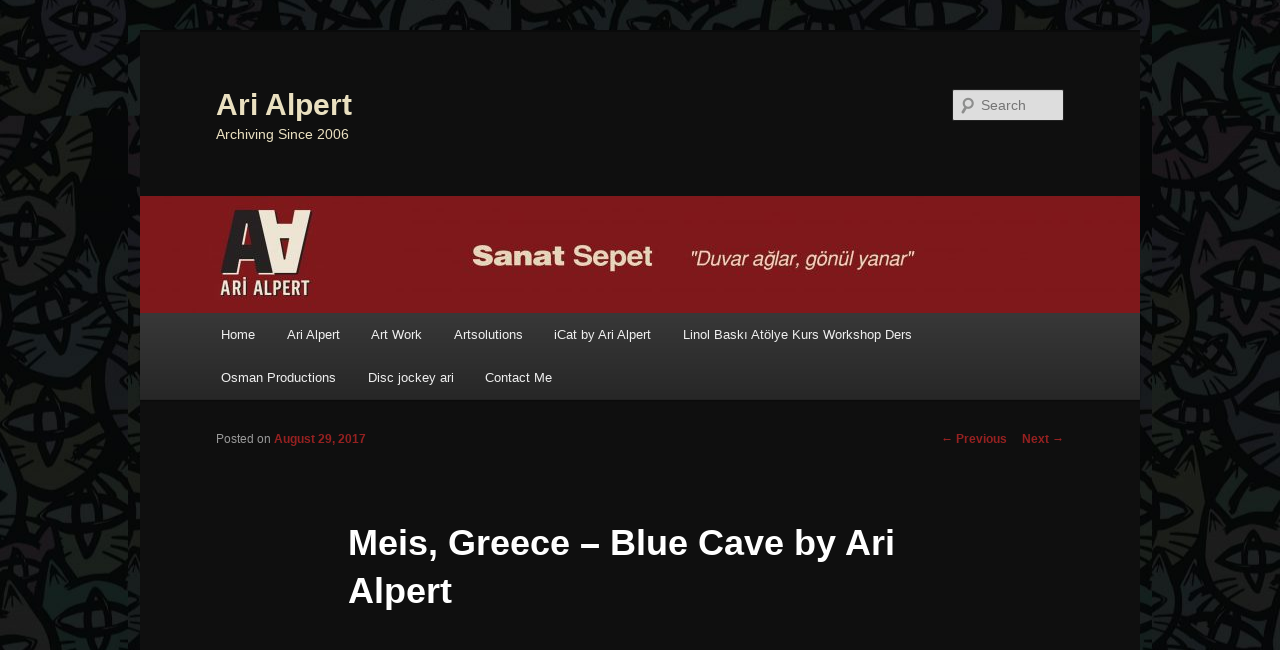

--- FILE ---
content_type: text/html; charset=UTF-8
request_url: https://www.arialpert.com/posts/meis-greece-blue-cave-by-ari-alpert/
body_size: 9549
content:
<!DOCTYPE html>
<!--[if IE 6]>
<html id="ie6" dir="ltr" lang="en-US"
	prefix="og: https://ogp.me/ns#" >
<![endif]-->
<!--[if IE 7]>
<html id="ie7" dir="ltr" lang="en-US"
	prefix="og: https://ogp.me/ns#" >
<![endif]-->
<!--[if IE 8]>
<html id="ie8" dir="ltr" lang="en-US"
	prefix="og: https://ogp.me/ns#" >
<![endif]-->
<!--[if !(IE 6) | !(IE 7) | !(IE 8)  ]><!-->
<html dir="ltr" lang="en-US"
	prefix="og: https://ogp.me/ns#" >
<!--<![endif]-->
<head>
<meta charset="UTF-8" />
<meta name="viewport" content="width=device-width" />

<link rel="profile" href="http://gmpg.org/xfn/11" />
<link rel="stylesheet" type="text/css" media="all" href="https://www.arialpert.com/wp-content/themes/twentyeleven/style.css" />
<link rel="pingback" href="https://www.arialpert.com/xmlrpc.php" />
<!--[if lt IE 9]>
<script src="https://www.arialpert.com/wp-content/themes/twentyeleven/js/html5.js" type="text/javascript"></script>
<![endif]-->

		<!-- All in One SEO 4.3.9 - aioseo.com -->
		<title>Meis, Greece – Blue Cave by Ari Alpert ► Ari Alpert</title>
		<meta name="robots" content="max-image-preview:large" />
		<link rel="canonical" href="https://www.arialpert.com/posts/meis-greece-blue-cave-by-ari-alpert/" />
		<meta name="generator" content="All in One SEO (AIOSEO) 4.3.9" />
		<meta property="og:locale" content="en_US" />
		<meta property="og:site_name" content="Ari Alpert  ►  Archiving Since 2006" />
		<meta property="og:type" content="article" />
		<meta property="og:title" content="Meis, Greece – Blue Cave by Ari Alpert ► Ari Alpert" />
		<meta property="og:url" content="https://www.arialpert.com/posts/meis-greece-blue-cave-by-ari-alpert/" />
		<meta property="article:published_time" content="2017-08-28T21:37:34+00:00" />
		<meta property="article:modified_time" content="2017-08-28T21:37:34+00:00" />
		<meta property="article:author" content="https://www.facebook.com/arialpert" />
		<meta name="twitter:card" content="summary_large_image" />
		<meta name="twitter:title" content="Meis, Greece – Blue Cave by Ari Alpert ► Ari Alpert" />
		<script type="application/ld+json" class="aioseo-schema">
			{"@context":"https:\/\/schema.org","@graph":[{"@type":"BlogPosting","@id":"https:\/\/www.arialpert.com\/posts\/meis-greece-blue-cave-by-ari-alpert\/#blogposting","name":"Meis, Greece \u2013 Blue Cave by Ari Alpert \u25ba Ari Alpert","headline":"Meis, Greece &#8211; Blue Cave by Ari Alpert","author":{"@id":"https:\/\/www.arialpert.com\/posts\/author\/admin\/#author"},"publisher":{"@id":"https:\/\/www.arialpert.com\/#person"},"image":{"@type":"ImageObject","@id":"https:\/\/www.arialpert.com\/posts\/meis-greece-blue-cave-by-ari-alpert\/#articleImage","url":"https:\/\/secure.gravatar.com\/avatar\/35cfe9452cbb4f2138c07cd5a1333e92?s=96&d=wavatar&r=pg","width":96,"height":96,"caption":"ari alpert"},"datePublished":"2017-08-28T21:37:34+00:00","dateModified":"2017-08-28T21:37:34+00:00","inLanguage":"en-US","mainEntityOfPage":{"@id":"https:\/\/www.arialpert.com\/posts\/meis-greece-blue-cave-by-ari-alpert\/#webpage"},"isPartOf":{"@id":"https:\/\/www.arialpert.com\/posts\/meis-greece-blue-cave-by-ari-alpert\/#webpage"},"articleSection":"Ari Alpert.com"},{"@type":"BreadcrumbList","@id":"https:\/\/www.arialpert.com\/posts\/meis-greece-blue-cave-by-ari-alpert\/#breadcrumblist","itemListElement":[{"@type":"ListItem","@id":"https:\/\/www.arialpert.com\/#listItem","position":1,"item":{"@type":"WebPage","@id":"https:\/\/www.arialpert.com\/","name":"Home","description":"Archiving Since 2006","url":"https:\/\/www.arialpert.com\/"},"nextItem":"https:\/\/www.arialpert.com\/posts\/meis-greece-blue-cave-by-ari-alpert\/#listItem"},{"@type":"ListItem","@id":"https:\/\/www.arialpert.com\/posts\/meis-greece-blue-cave-by-ari-alpert\/#listItem","position":2,"item":{"@type":"WebPage","@id":"https:\/\/www.arialpert.com\/posts\/meis-greece-blue-cave-by-ari-alpert\/","name":"Meis, Greece - Blue Cave by Ari Alpert","url":"https:\/\/www.arialpert.com\/posts\/meis-greece-blue-cave-by-ari-alpert\/"},"previousItem":"https:\/\/www.arialpert.com\/#listItem"}]},{"@type":"Person","@id":"https:\/\/www.arialpert.com\/#person","name":"ari alpert","image":{"@type":"ImageObject","@id":"https:\/\/www.arialpert.com\/posts\/meis-greece-blue-cave-by-ari-alpert\/#personImage","url":"https:\/\/secure.gravatar.com\/avatar\/35cfe9452cbb4f2138c07cd5a1333e92?s=96&d=wavatar&r=pg","width":96,"height":96,"caption":"ari alpert"},"sameAs":["https:\/\/www.facebook.com\/arialpert","https:\/\/www.instagram\/arialpert"]},{"@type":"Person","@id":"https:\/\/www.arialpert.com\/posts\/author\/admin\/#author","url":"https:\/\/www.arialpert.com\/posts\/author\/admin\/","name":"ari alpert","image":{"@type":"ImageObject","@id":"https:\/\/www.arialpert.com\/posts\/meis-greece-blue-cave-by-ari-alpert\/#authorImage","url":"https:\/\/secure.gravatar.com\/avatar\/35cfe9452cbb4f2138c07cd5a1333e92?s=96&d=wavatar&r=pg","width":96,"height":96,"caption":"ari alpert"},"sameAs":["https:\/\/www.facebook.com\/arialpert","https:\/\/www.instagram\/arialpert"]},{"@type":"WebPage","@id":"https:\/\/www.arialpert.com\/posts\/meis-greece-blue-cave-by-ari-alpert\/#webpage","url":"https:\/\/www.arialpert.com\/posts\/meis-greece-blue-cave-by-ari-alpert\/","name":"Meis, Greece \u2013 Blue Cave by Ari Alpert \u25ba Ari Alpert","inLanguage":"en-US","isPartOf":{"@id":"https:\/\/www.arialpert.com\/#website"},"breadcrumb":{"@id":"https:\/\/www.arialpert.com\/posts\/meis-greece-blue-cave-by-ari-alpert\/#breadcrumblist"},"author":{"@id":"https:\/\/www.arialpert.com\/posts\/author\/admin\/#author"},"creator":{"@id":"https:\/\/www.arialpert.com\/posts\/author\/admin\/#author"},"datePublished":"2017-08-28T21:37:34+00:00","dateModified":"2017-08-28T21:37:34+00:00"},{"@type":"WebSite","@id":"https:\/\/www.arialpert.com\/#website","url":"https:\/\/www.arialpert.com\/","name":"Ari Alpert","alternateName":"Alpert Atelier","description":"Archiving Since 2006","inLanguage":"en-US","publisher":{"@id":"https:\/\/www.arialpert.com\/#person"}}]}
		</script>
		<!-- All in One SEO -->

<link rel='dns-prefetch' href='//s.w.org' />
<link rel="alternate" type="application/rss+xml" title="Ari Alpert  &raquo; Feed" href="https://www.arialpert.com/feed/" />
<link rel="alternate" type="application/rss+xml" title="Ari Alpert  &raquo; Comments Feed" href="https://www.arialpert.com/comments/feed/" />
<link rel="alternate" type="application/rss+xml" title="Ari Alpert  &raquo; Meis, Greece &#8211; Blue Cave by Ari Alpert Comments Feed" href="https://www.arialpert.com/posts/meis-greece-blue-cave-by-ari-alpert/feed/" />
		<!-- This site uses the Google Analytics by MonsterInsights plugin v8.15 - Using Analytics tracking - https://www.monsterinsights.com/ -->
							<script src="//www.googletagmanager.com/gtag/js?id=G-NY90RJ8SD4"  data-cfasync="false" data-wpfc-render="false" type="text/javascript" async></script>
			<script data-cfasync="false" data-wpfc-render="false" type="text/javascript">
				var mi_version = '8.15';
				var mi_track_user = true;
				var mi_no_track_reason = '';
				
								var disableStrs = [
										'ga-disable-G-NY90RJ8SD4',
														];

				/* Function to detect opted out users */
				function __gtagTrackerIsOptedOut() {
					for (var index = 0; index < disableStrs.length; index++) {
						if (document.cookie.indexOf(disableStrs[index] + '=true') > -1) {
							return true;
						}
					}

					return false;
				}

				/* Disable tracking if the opt-out cookie exists. */
				if (__gtagTrackerIsOptedOut()) {
					for (var index = 0; index < disableStrs.length; index++) {
						window[disableStrs[index]] = true;
					}
				}

				/* Opt-out function */
				function __gtagTrackerOptout() {
					for (var index = 0; index < disableStrs.length; index++) {
						document.cookie = disableStrs[index] + '=true; expires=Thu, 31 Dec 2099 23:59:59 UTC; path=/';
						window[disableStrs[index]] = true;
					}
				}

				if ('undefined' === typeof gaOptout) {
					function gaOptout() {
						__gtagTrackerOptout();
					}
				}
								window.dataLayer = window.dataLayer || [];

				window.MonsterInsightsDualTracker = {
					helpers: {},
					trackers: {},
				};
				if (mi_track_user) {
					function __gtagDataLayer() {
						dataLayer.push(arguments);
					}

					function __gtagTracker(type, name, parameters) {
						if (!parameters) {
							parameters = {};
						}

						if (parameters.send_to) {
							__gtagDataLayer.apply(null, arguments);
							return;
						}

						if (type === 'event') {
														parameters.send_to = monsterinsights_frontend.v4_id;
							var hookName = name;
							if (typeof parameters['event_category'] !== 'undefined') {
								hookName = parameters['event_category'] + ':' + name;
							}

							if (typeof MonsterInsightsDualTracker.trackers[hookName] !== 'undefined') {
								MonsterInsightsDualTracker.trackers[hookName](parameters);
							} else {
								__gtagDataLayer('event', name, parameters);
							}
							
													} else {
							__gtagDataLayer.apply(null, arguments);
						}
					}

					__gtagTracker('js', new Date());
					__gtagTracker('set', {
						'developer_id.dZGIzZG': true,
											});
										__gtagTracker('config', 'G-NY90RJ8SD4', {"forceSSL":"true","link_attribution":"true"} );
															window.gtag = __gtagTracker;										(function () {
						/* https://developers.google.com/analytics/devguides/collection/analyticsjs/ */
						/* ga and __gaTracker compatibility shim. */
						var noopfn = function () {
							return null;
						};
						var newtracker = function () {
							return new Tracker();
						};
						var Tracker = function () {
							return null;
						};
						var p = Tracker.prototype;
						p.get = noopfn;
						p.set = noopfn;
						p.send = function () {
							var args = Array.prototype.slice.call(arguments);
							args.unshift('send');
							__gaTracker.apply(null, args);
						};
						var __gaTracker = function () {
							var len = arguments.length;
							if (len === 0) {
								return;
							}
							var f = arguments[len - 1];
							if (typeof f !== 'object' || f === null || typeof f.hitCallback !== 'function') {
								if ('send' === arguments[0]) {
									var hitConverted, hitObject = false, action;
									if ('event' === arguments[1]) {
										if ('undefined' !== typeof arguments[3]) {
											hitObject = {
												'eventAction': arguments[3],
												'eventCategory': arguments[2],
												'eventLabel': arguments[4],
												'value': arguments[5] ? arguments[5] : 1,
											}
										}
									}
									if ('pageview' === arguments[1]) {
										if ('undefined' !== typeof arguments[2]) {
											hitObject = {
												'eventAction': 'page_view',
												'page_path': arguments[2],
											}
										}
									}
									if (typeof arguments[2] === 'object') {
										hitObject = arguments[2];
									}
									if (typeof arguments[5] === 'object') {
										Object.assign(hitObject, arguments[5]);
									}
									if ('undefined' !== typeof arguments[1].hitType) {
										hitObject = arguments[1];
										if ('pageview' === hitObject.hitType) {
											hitObject.eventAction = 'page_view';
										}
									}
									if (hitObject) {
										action = 'timing' === arguments[1].hitType ? 'timing_complete' : hitObject.eventAction;
										hitConverted = mapArgs(hitObject);
										__gtagTracker('event', action, hitConverted);
									}
								}
								return;
							}

							function mapArgs(args) {
								var arg, hit = {};
								var gaMap = {
									'eventCategory': 'event_category',
									'eventAction': 'event_action',
									'eventLabel': 'event_label',
									'eventValue': 'event_value',
									'nonInteraction': 'non_interaction',
									'timingCategory': 'event_category',
									'timingVar': 'name',
									'timingValue': 'value',
									'timingLabel': 'event_label',
									'page': 'page_path',
									'location': 'page_location',
									'title': 'page_title',
								};
								for (arg in args) {
																		if (!(!args.hasOwnProperty(arg) || !gaMap.hasOwnProperty(arg))) {
										hit[gaMap[arg]] = args[arg];
									} else {
										hit[arg] = args[arg];
									}
								}
								return hit;
							}

							try {
								f.hitCallback();
							} catch (ex) {
							}
						};
						__gaTracker.create = newtracker;
						__gaTracker.getByName = newtracker;
						__gaTracker.getAll = function () {
							return [];
						};
						__gaTracker.remove = noopfn;
						__gaTracker.loaded = true;
						window['__gaTracker'] = __gaTracker;
					})();
									} else {
										console.log("");
					(function () {
						function __gtagTracker() {
							return null;
						}

						window['__gtagTracker'] = __gtagTracker;
						window['gtag'] = __gtagTracker;
					})();
									}
			</script>
				<!-- / Google Analytics by MonsterInsights -->
				<script type="text/javascript">
			window._wpemojiSettings = {"baseUrl":"https:\/\/s.w.org\/images\/core\/emoji\/12.0.0-1\/72x72\/","ext":".png","svgUrl":"https:\/\/s.w.org\/images\/core\/emoji\/12.0.0-1\/svg\/","svgExt":".svg","source":{"concatemoji":"https:\/\/www.arialpert.com\/wp-includes\/js\/wp-emoji-release.min.js?ver=5.2"}};
			!function(a,b,c){function d(a,b){var c=String.fromCharCode;l.clearRect(0,0,k.width,k.height),l.fillText(c.apply(this,a),0,0);var d=k.toDataURL();l.clearRect(0,0,k.width,k.height),l.fillText(c.apply(this,b),0,0);var e=k.toDataURL();return d===e}function e(a){var b;if(!l||!l.fillText)return!1;switch(l.textBaseline="top",l.font="600 32px Arial",a){case"flag":return!(b=d([55356,56826,55356,56819],[55356,56826,8203,55356,56819]))&&(b=d([55356,57332,56128,56423,56128,56418,56128,56421,56128,56430,56128,56423,56128,56447],[55356,57332,8203,56128,56423,8203,56128,56418,8203,56128,56421,8203,56128,56430,8203,56128,56423,8203,56128,56447]),!b);case"emoji":return b=d([55357,56424,55356,57342,8205,55358,56605,8205,55357,56424,55356,57340],[55357,56424,55356,57342,8203,55358,56605,8203,55357,56424,55356,57340]),!b}return!1}function f(a){var c=b.createElement("script");c.src=a,c.defer=c.type="text/javascript",b.getElementsByTagName("head")[0].appendChild(c)}var g,h,i,j,k=b.createElement("canvas"),l=k.getContext&&k.getContext("2d");for(j=Array("flag","emoji"),c.supports={everything:!0,everythingExceptFlag:!0},i=0;i<j.length;i++)c.supports[j[i]]=e(j[i]),c.supports.everything=c.supports.everything&&c.supports[j[i]],"flag"!==j[i]&&(c.supports.everythingExceptFlag=c.supports.everythingExceptFlag&&c.supports[j[i]]);c.supports.everythingExceptFlag=c.supports.everythingExceptFlag&&!c.supports.flag,c.DOMReady=!1,c.readyCallback=function(){c.DOMReady=!0},c.supports.everything||(h=function(){c.readyCallback()},b.addEventListener?(b.addEventListener("DOMContentLoaded",h,!1),a.addEventListener("load",h,!1)):(a.attachEvent("onload",h),b.attachEvent("onreadystatechange",function(){"complete"===b.readyState&&c.readyCallback()})),g=c.source||{},g.concatemoji?f(g.concatemoji):g.wpemoji&&g.twemoji&&(f(g.twemoji),f(g.wpemoji)))}(window,document,window._wpemojiSettings);
		</script>
		<style type="text/css">
img.wp-smiley,
img.emoji {
	display: inline !important;
	border: none !important;
	box-shadow: none !important;
	height: 1em !important;
	width: 1em !important;
	margin: 0 .07em !important;
	vertical-align: -0.1em !important;
	background: none !important;
	padding: 0 !important;
}
</style>
	<link rel='stylesheet' id='izcalenderStyle-css'  href='http://www.arialpert.com/wp-content/plugins/izcalender/css/iz-calender.css?ver=5.2' type='text/css' media='all' />
<link rel='stylesheet' id='formidable-css'  href='https://www.arialpert.com/wp-content/plugins/formidable/css/formidableforms.css?ver=5181249' type='text/css' media='all' />
<link rel='stylesheet' id='wp-block-library-css'  href='https://www.arialpert.com/wp-includes/css/dist/block-library/style.min.css?ver=5.2' type='text/css' media='all' />
<link rel='stylesheet' id='dark-css'  href='https://www.arialpert.com/wp-content/themes/twentyeleven/colors/dark.css' type='text/css' media='all' />
<link rel='stylesheet' id='sociable3-css'  href='https://www.arialpert.com/wp-content/plugins/sociable-30/sociable.css?ver=5.12' type='text/css' media='all' />
<script type='text/javascript' src='https://www.arialpert.com/wp-includes/js/jquery/jquery.js?ver=1.12.4'></script>
<script type='text/javascript' src='https://www.arialpert.com/wp-includes/js/jquery/jquery-migrate.min.js?ver=1.4.1'></script>
<script type='text/javascript' src='http://www.arialpert.com/wp-content/plugins/izcalender/js/functions.js?ver=5.2'></script>
<script type='text/javascript' src='https://www.arialpert.com/wp-content/plugins/google-analytics-for-wordpress/assets/js/frontend-gtag.min.js?ver=8.15'></script>
<script data-cfasync="false" data-wpfc-render="false" type="text/javascript" id='monsterinsights-frontend-script-js-extra'>/* <![CDATA[ */
var monsterinsights_frontend = {"js_events_tracking":"true","download_extensions":"doc,pdf,ppt,zip,xls,docx,pptx,xlsx","inbound_paths":"[{\"path\":\"\\\/go\\\/\",\"label\":\"affiliate\"},{\"path\":\"\\\/recommend\\\/\",\"label\":\"affiliate\"}]","home_url":"https:\/\/www.arialpert.com","hash_tracking":"false","ua":"","v4_id":"G-NY90RJ8SD4"};/* ]]> */
</script>
<link rel='https://api.w.org/' href='https://www.arialpert.com/wp-json/' />
<link rel="EditURI" type="application/rsd+xml" title="RSD" href="https://www.arialpert.com/xmlrpc.php?rsd" />
<link rel="wlwmanifest" type="application/wlwmanifest+xml" href="https://www.arialpert.com/wp-includes/wlwmanifest.xml" /> 
<link rel='prev' title='Ari Alpert -Nötr.jpg' href='https://www.arialpert.com/posts/ari-alpert-notr-jpg/' />
<link rel='next' title='Designer Creates Brilliantly Useless Product Designs' href='https://www.arialpert.com/posts/designer-creates-brilliantly-useless-product-designs/' />
<meta name="generator" content="WordPress 5.2" />
<link rel='shortlink' href='https://www.arialpert.com/?p=4718' />
<link rel="alternate" type="application/json+oembed" href="https://www.arialpert.com/wp-json/oembed/1.0/embed?url=https%3A%2F%2Fwww.arialpert.com%2Fposts%2Fmeis-greece-blue-cave-by-ari-alpert%2F" />
<link rel="alternate" type="text/xml+oembed" href="https://www.arialpert.com/wp-json/oembed/1.0/embed?url=https%3A%2F%2Fwww.arialpert.com%2Fposts%2Fmeis-greece-blue-cave-by-ari-alpert%2F&#038;format=xml" />
<script src="http://www.arialpert.com/wp-content/plugins/morfeo-images/Scripts/swfobject_modified.js" type="text/javascript"></script>	<style>
		/* Link color */
		a,
		#site-title a:focus,
		#site-title a:hover,
		#site-title a:active,
		.entry-title a:hover,
		.entry-title a:focus,
		.entry-title a:active,
		.widget_twentyeleven_ephemera .comments-link a:hover,
		section.recent-posts .other-recent-posts a[rel="bookmark"]:hover,
		section.recent-posts .other-recent-posts .comments-link a:hover,
		.format-image footer.entry-meta a:hover,
		#site-generator a:hover {
			color: #962121;
		}
		section.recent-posts .other-recent-posts .comments-link a:hover {
			border-color: #962121;
		}
		article.feature-image.small .entry-summary p a:hover,
		.entry-header .comments-link a:hover,
		.entry-header .comments-link a:focus,
		.entry-header .comments-link a:active,
		.feature-slider a.active {
			background-color: #962121;
		}
	</style>
	<style type="text/css">
			#site-title a,
		#site-description {
			color: #eae0c0 !important;
		}
		</style>
	<style type="text/css" id="custom-background-css">
body.custom-background { background-color: #ffffff; background-image: url("https://www.arialpert.com/wp-content/uploads/2025/03/iCat-wallpaper-1024x887.jpg"); background-position: center center; background-size: auto; background-repeat: repeat; background-attachment: scroll; }
</style>
	<link rel="icon" href="https://www.arialpert.com/wp-content/uploads/2025/03/cropped-FB_IMG_1742504137546-3-32x32.jpg" sizes="32x32" />
<link rel="icon" href="https://www.arialpert.com/wp-content/uploads/2025/03/cropped-FB_IMG_1742504137546-3-192x192.jpg" sizes="192x192" />
<link rel="apple-touch-icon-precomposed" href="https://www.arialpert.com/wp-content/uploads/2025/03/cropped-FB_IMG_1742504137546-3-180x180.jpg" />
<meta name="msapplication-TileImage" content="https://www.arialpert.com/wp-content/uploads/2025/03/cropped-FB_IMG_1742504137546-3-270x270.jpg" />
<style id="wpforms-css-vars-root">
				:root {
					--wpforms-field-border-radius: 3px;
--wpforms-field-background-color: #ffffff;
--wpforms-field-border-color: rgba( 0, 0, 0, 0.25 );
--wpforms-field-text-color: rgba( 0, 0, 0, 0.7 );
--wpforms-label-color: rgba( 0, 0, 0, 0.85 );
--wpforms-label-sublabel-color: rgba( 0, 0, 0, 0.55 );
--wpforms-label-error-color: #d63637;
--wpforms-button-border-radius: 3px;
--wpforms-button-background-color: #066aab;
--wpforms-button-text-color: #ffffff;
--wpforms-field-size-input-height: 43px;
--wpforms-field-size-input-spacing: 15px;
--wpforms-field-size-font-size: 16px;
--wpforms-field-size-line-height: 19px;
--wpforms-field-size-padding-h: 14px;
--wpforms-field-size-checkbox-size: 16px;
--wpforms-field-size-sublabel-spacing: 5px;
--wpforms-field-size-icon-size: 1;
--wpforms-label-size-font-size: 16px;
--wpforms-label-size-line-height: 19px;
--wpforms-label-size-sublabel-font-size: 14px;
--wpforms-label-size-sublabel-line-height: 17px;
--wpforms-button-size-font-size: 17px;
--wpforms-button-size-height: 41px;
--wpforms-button-size-padding-h: 15px;
--wpforms-button-size-margin-top: 10px;

				}
			</style></head>

<body class="post-template-default single single-post postid-4718 single-format-standard custom-background single-author singular two-column right-sidebar">
<div id="page" class="hfeed">
	<header id="branding" role="banner">
			<hgroup>
				<h1 id="site-title"><span><a href="https://www.arialpert.com/" title="Ari Alpert " rel="home">Ari Alpert </a></span></h1>
				<h2 id="site-description"> Archiving Since 2006</h2>
			</hgroup>

						<a href="https://www.arialpert.com/">
									<img src="https://www.arialpert.com/wp-content/uploads/2025/11/cropped-arialpert_sanatsepet_duvaraglar_gonulyanar.jpg" width="1000" height="117" alt="" />
							</a>
			
								<form method="get" id="searchform" action="https://www.arialpert.com/">
		<label for="s" class="assistive-text">Search</label>
		<input type="text" class="field" name="s" id="s" placeholder="Search" />
		<input type="submit" class="submit" name="submit" id="searchsubmit" value="Search" />
	</form>
			
			<nav id="access" role="navigation">
				<h3 class="assistive-text">Main menu</h3>
								<div class="skip-link"><a class="assistive-text" href="#content" title="Skip to primary content">Skip to primary content</a></div>
				<div class="skip-link"><a class="assistive-text" href="#secondary" title="Skip to secondary content">Skip to secondary content</a></div>
								<div class="menu"><ul>
<li ><a href="https://www.arialpert.com/">Home</a></li><li class="page_item page-item-2"><a href="https://www.arialpert.com/about/">Ari Alpert</a></li>
<li class="page_item page-item-15 page_item_has_children"><a href="https://www.arialpert.com/ari-alpert-art-work/">Art Work</a>
<ul class='children'>
	<li class="page_item page-item-589"><a href="https://www.arialpert.com/ari-alpert-art-work/printmaking/">Printmaking</a></li>
	<li class="page_item page-item-592"><a href="https://www.arialpert.com/ari-alpert-art-work/mixed-media/">Mixed Media</a></li>
	<li class="page_item page-item-595"><a href="https://www.arialpert.com/ari-alpert-art-work/photography/">Photography</a></li>
	<li class="page_item page-item-598"><a href="https://www.arialpert.com/ari-alpert-art-work/street-art/">Street Art</a></li>
	<li class="page_item page-item-601"><a href="https://www.arialpert.com/ari-alpert-art-work/press-and-articles/">Press &#8216;n Articles</a></li>
	<li class="page_item page-item-3849"><a href="https://www.arialpert.com/ari-alpert-art-work/ari-alpert-videos/">Videos</a></li>
</ul>
</li>
<li class="page_item page-item-5981 page_item_has_children"><a href="https://www.arialpert.com/artsolutions/">Artsolutions</a>
<ul class='children'>
	<li class="page_item page-item-6034"><a href="https://www.arialpert.com/artsolutions/design-solutions/">Design Solutions</a></li>
	<li class="page_item page-item-5987"><a href="https://www.arialpert.com/artsolutions/http-www-arialpert-com-artsolutions-design-solutions/">Digital Solutions</a></li>
	<li class="page_item page-item-5991"><a href="https://www.arialpert.com/artsolutions/event-solutions/">Event Solutions</a></li>
	<li class="page_item page-item-5989"><a href="https://www.arialpert.com/artsolutions/viral-solutions/">Viral Solutions</a></li>
</ul>
</li>
<li class="page_item page-item-6233"><a href="https://www.arialpert.com/icat-by-ari-alpert/">iCat by Ari Alpert</a></li>
<li class="page_item page-item-6499"><a href="https://www.arialpert.com/linol-baski-atolye-workshop/">Linol Baskı Atölye Kurs  Workshop Ders</a></li>
<li class="page_item page-item-426"><a href="https://www.arialpert.com/osman-productions/">Osman Productions</a></li>
<li class="page_item page-item-7"><a href="https://www.arialpert.com/disc-jockey-ari/">Disc jockey ari</a></li>
<li class="page_item page-item-575"><a href="https://www.arialpert.com/contact-me/">Contact Me</a></li>
</ul></div>
			</nav><!-- #access -->
	</header><!-- #branding -->


	<div id="main">

		<div id="primary">
			<div id="content" role="main">

				
					<nav id="nav-single">
						<h3 class="assistive-text">Post navigation</h3>
						<span class="nav-previous"><a href="https://www.arialpert.com/posts/ari-alpert-notr-jpg/" rel="prev"><span class="meta-nav">&larr;</span> Previous</a></span>
						<span class="nav-next"><a href="https://www.arialpert.com/posts/designer-creates-brilliantly-useless-product-designs/" rel="next">Next <span class="meta-nav">&rarr;</span></a></span>
					</nav><!-- #nav-single -->

					
<article id="post-4718" class="post-4718 post type-post status-publish format-standard hentry category-ari-alpert">
	<header class="entry-header">
		<h1 class="entry-title">Meis, Greece &#8211; Blue Cave by Ari Alpert</h1>

				<div class="entry-meta">
			<span class="sep">Posted on </span><a href="https://www.arialpert.com/posts/meis-greece-blue-cave-by-ari-alpert/" title="00:37" rel="bookmark"><time class="entry-date" datetime="2017-08-29T00:37:34+00:00" pubdate>August 29, 2017</time></a><span class="by-author"> <span class="sep"> by </span> <span class="author vcard"><a class="url fn n" href="https://www.arialpert.com/posts/author/admin/" title="View all posts by ari alpert" rel="author">ari alpert</a></span></span>		</div><!-- .entry-meta -->
			</header><!-- .entry-header -->

	<div class="entry-content">
		<iframe width="560" height="315" src="https://www.youtube.com/embed/JgagQl-WNdg" frameborder="0" allowfullscreen></iframe><div class='sociable'><div><span class='sociable-tagline'>Sıkıysa Paylaş:</span></div><ul><li><a rel="nofollow"   href="http://www.facebook.com/share.php?u=https%3A%2F%2Fwww.arialpert.com%2Fposts%2Fmeis-greece-blue-cave-by-ari-alpert%2F&amp;t=Meis%2C%20Greece%20-%20Blue%20Cave%20by%20Ari%20Alpert" ><img src="https://www.arialpert.com/wp-content/plugins/sociable-30/images/default/16/facebook.png" class="sociable-img" title="Facebook" alt="Facebook" />Facebook</a></li><li><a rel="nofollow"   href="http://twitter.com/home?status=Meis%2C%20Greece%20-%20Blue%20Cave%20by%20Ari%20Alpert%20-%20https%3A%2F%2Fwww.arialpert.com%2Fposts%2Fmeis-greece-blue-cave-by-ari-alpert%2F" ><img src="https://www.arialpert.com/wp-content/plugins/sociable-30/images/default/16/twitter.png" class="sociable-img" title="Twitter" alt="Twitter" />Twitter</a></li><li><a rel="nofollow"   href="http://www.stumbleupon.com/submit?url=https%3A%2F%2Fwww.arialpert.com%2Fposts%2Fmeis-greece-blue-cave-by-ari-alpert%2F&amp;title=Meis%2C%20Greece%20-%20Blue%20Cave%20by%20Ari%20Alpert" ><img src="https://www.arialpert.com/wp-content/plugins/sociable-30/images/default/16/stumbleupon.png" class="sociable-img" title="StumbleUpon" alt="StumbleUpon" />StumbleUpon</a></li></ul></div>			</div><!-- .entry-content -->

	<footer class="entry-meta">
		This entry was posted in <a href="https://www.arialpert.com/posts/category/ari-alpert/" rel="category tag">Ari Alpert.com</a> by <a href="https://www.arialpert.com/posts/author/admin/">ari alpert</a>. Bookmark the <a href="https://www.arialpert.com/posts/meis-greece-blue-cave-by-ari-alpert/" title="Permalink to Meis, Greece &#8211; Blue Cave by Ari Alpert" rel="bookmark">permalink</a>.		
			</footer><!-- .entry-meta -->
</article><!-- #post-4718 -->

						<div id="comments">
	
	
	
		<div id="respond" class="comment-respond">
		<h3 id="reply-title" class="comment-reply-title">Leave a Reply <small><a rel="nofollow" id="cancel-comment-reply-link" href="/posts/meis-greece-blue-cave-by-ari-alpert/#respond" style="display:none;">Cancel reply</a></small></h3>			<form action="https://www.arialpert.com/wp-comments-post.php" method="post" id="commentform" class="comment-form">
				<p class="comment-notes"><span id="email-notes">Your email address will not be published.</span></p><p class="comment-form-comment"><label for="comment">Comment</label> <textarea id="comment" name="comment" cols="45" rows="8" maxlength="65525" required="required"></textarea></p><p class="comment-form-author"><label for="author">Name</label> <input id="author" name="author" type="text" value="" size="30" maxlength="245" /></p>
<p class="comment-form-email"><label for="email">Email</label> <input id="email" name="email" type="text" value="" size="30" maxlength="100" aria-describedby="email-notes" /></p>
<p class="comment-form-url"><label for="url">Website</label> <input id="url" name="url" type="text" value="" size="30" maxlength="200" /></p>
<p class="comment-form-cookies-consent"><input id="wp-comment-cookies-consent" name="wp-comment-cookies-consent" type="checkbox" value="yes" /><label for="wp-comment-cookies-consent">Save my name, email, and website in this browser for the next time I comment.</label></p>

<div class="captchaSizeDivLarge"><img id="si_image_com" class="si-captcha" src="https://www.arialpert.com/wp-content/plugins/si-captcha-for-wordpress/captcha/securimage_show.php?si_form_id=com&amp;prefix=ET7xOaEcRQKoBEAe" width="175" height="60" alt="CAPTCHA Image" title="CAPTCHA Image" />
    <input id="si_code_com" name="si_code_com" type="hidden"  value="ET7xOaEcRQKoBEAe" />
    <div id="si_refresh_com">
<a href="#" rel="nofollow" title="Refresh Image" onclick="si_captcha_refresh('si_image_com','com','/wp-content/plugins/si-captcha-for-wordpress/captcha','https://www.arialpert.com/wp-content/plugins/si-captcha-for-wordpress/captcha/securimage_show.php?si_form_id=com&amp;prefix='); return false;">
      <img class="captchaImgRefresh" src="https://www.arialpert.com/wp-content/plugins/si-captcha-for-wordpress/captcha/images/refresh.png" width="22" height="20" alt="Refresh Image" onclick="this.blur();" /></a>
  </div>
  </div>
<br />
<p><input id="captcha_code" name="captcha_code" type="text" size="6"  />
<label id="captcha_code_label" for="captcha_code" >CAPTCHA Code</label><span class="required"> *</span>
</p><p class="form-submit"><input name="submit" type="submit" id="submit" class="submit" value="Post Comment" /> <input type='hidden' name='comment_post_ID' value='4718' id='comment_post_ID' />
<input type='hidden' name='comment_parent' id='comment_parent' value='0' />
</p><p style="display: none;"><input type="hidden" id="akismet_comment_nonce" name="akismet_comment_nonce" value="4e89331c02" /></p><p style="display: none;"><input type="hidden" id="ak_js" name="ak_js" value="168"/></p>			</form>
			</div><!-- #respond -->
	
</div><!-- #comments -->

				
			</div><!-- #content -->
		</div><!-- #primary -->


	</div><!-- #main -->

	<footer id="colophon" role="contentinfo">

			
<div id="supplementary" class="one">
		<div id="first" class="widget-area" role="complementary">
		<aside id="media_image-3" class="widget widget_media_image"><h3 class="widget-title">Ari Alpert &#8211; Blogging Since 2006</h3><div style="width: 564px" class="wp-caption alignnone"><img width="554" height="554" src="https://www.arialpert.com/wp-content/uploads/2025/03/FB_IMG_1742504137546.jpg" class="image wp-image-8220  attachment-full size-full" alt="Ari Alpert logo" style="max-width: 100%; height: auto;" srcset="https://www.arialpert.com/wp-content/uploads/2025/03/FB_IMG_1742504137546.jpg 554w, https://www.arialpert.com/wp-content/uploads/2025/03/FB_IMG_1742504137546-300x300.jpg 300w" sizes="(max-width: 554px) 100vw, 554px" /><p class="wp-caption-text">Ari Alpert logo</p></div></aside>	</div><!-- #first .widget-area -->
	
	
	</div><!-- #supplementary -->
			<div id="site-generator">
								<a href="http://wordpress.org/" title="Semantic Personal Publishing Platform" rel="generator">Proudly powered by WordPress</a>
			</div>
	</footer><!-- #colophon -->
</div><!-- #page -->

<script type='text/javascript' src='https://www.arialpert.com/wp-content/plugins/si-captcha-for-wordpress/captcha/si_captcha.js?ver=1.0'></script>
<script type="text/javascript">
//<![CDATA[
var si_captcha_styles = "\
<!-- begin SI CAPTCHA Anti-Spam - comment form style -->\
<style type='text/css'>\
div#captchaImgDiv { display:block; }\
.captchaSizeDivSmall { width:175px; height:45px; padding-top:10px; }\
.captchaSizeDivLarge { width:250px; height:60px; padding-top:10px; }\
img#si_image_com,#si_image_reg,#si_image_log,#si_image_side_login { border-style:none; margin:0; padding-right:5px; float:left; }\
.captchaImgRefresh { border-style:none; margin:0; vertical-align:bottom; }\
div#captchaInputDiv { display:block; padding-top:15px; padding-bottom:5px; }\
label#captcha_code_label { margin:0; }\
input#captcha_code { width:65px; }\
</style>\
<!-- end SI CAPTCHA Anti-Spam - comment form style -->\
";
jQuery(document).ready(function($) {
$('head').append(si_captcha_styles);
});
//]]>
</script>
<!-- Tracking code easily added by NK Google Analytics -->
<script type="text/javascript">
 var _gaq = _gaq || [];
 _gaq.push( ['_setAccount', 'UA-45630944-1'],['_trackPageview'] );

 (function() {
  var ga = document.createElement('script'); ga.type = 'text/javascript'; ga.async = true;
 ga.src = ('https:' == document.location.protocol ? 'https://ssl' : 'http://www') + '.google-analytics.com/ga.js';
  var s = document.getElementsByTagName('script')[0]; s.parentNode.insertBefore(ga, s);
 })();

 window.onload = function() {
  if(_gaq.I==undefined){
   _gaq.push(['_trackEvent', 'tracking_script', 'loaded', 'ga.js', ,true]);
   ga = document.createElement('script'); ga.type = 'text/javascript'; ga.async = true;
   ga.src = ('https:' == document.location.protocol ? 'https://ssl' : 'http://www') + '.google-analytics.com/ga.js';
   s = document.getElementsByTagName('script')[0];
   gaScript = s.parentNode.insertBefore(ga, s);
  } else {
   _gaq.push(['_trackEvent', 'tracking_script', 'loaded', 'dc.js', ,true]);
  }
 };
</script> 
<script type='text/javascript' src='https://www.arialpert.com/wp-includes/js/wp-embed.min.js?ver=5.2'></script>
<script async="async" type='text/javascript' src='https://www.arialpert.com/wp-content/plugins/akismet/_inc/form.js?ver=4.1.2'></script>

</body>
</html>